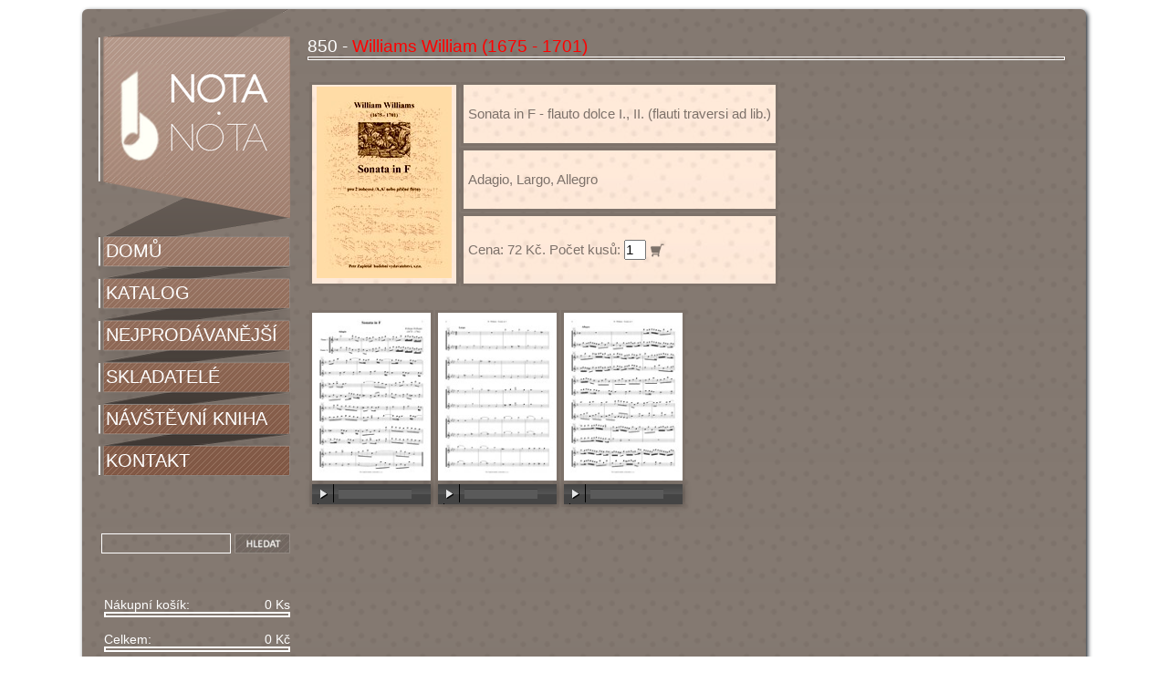

--- FILE ---
content_type: text/html; charset=UTF-8
request_url: https://www.notanota.com/ukazka.php?ukazka=850
body_size: 4976
content:
<!DOCTYPE html PUBLIC "-//W3C//DTD XHTML 1.1//EN" "http://www.w3.org/TR/xhtml11/DTD/xhtml11.dtd">
<html xmlns="http://www.w3.org/1999/xhtml" xml:lang="cs">
  <head>
   <title>[850] Williams William (1675 - 1701) - Sonata in F - 72 Kč - Petr Zapletal hudební vydavatelství, s.r.o.</title>
<meta name='description' content='Williams William (1675 - 1701) - Sonata in F - ( 850 ) - flauto dolce I., II. (flauti traversi ad lib.)'/>
<meta name='keywords' Content='noty, notovy material, hudebniny, prodej not, noty pro soubory, vazna, lidova, soudoba, instruktivni, hudba, barokni, prodej, 850, Williams William (1675 - 1701), Sonata in F '/>    <meta http-equiv="Content-Type" content="text/html; charset=utf-8" />

    <meta name="verify-v1" content="PqvUWhzjIVxTloo/tTsz7wcHYqI75q+S1QNeDbpDOOI=" />
    <link rel="stylesheet" type="text/css" href="styl.css"/>
<script src='/audiojs/audio.min.js'></script>
  </head>
  <body>
  <script>
function newWindow(elm) { 
if (window.open(elm.href, elm.target, "width=400,height=566,statusbar=0,scrollbars=0")) { 
return true; 
} 
return false; 
} 
</script>
<script>
  audiojs.events.ready(function() {
    var as = audiojs.createAll();
  });
</script>
    <div id="stranka">
      <div id="levypanel">
        <div id="logo">
        </div>
        <ul id="menu">
          <li>
          <A HREF="index.php">DOMŮ</A>
          </li>
          <li>
          <A HREF="katalog.php">KATALOG</A>
          </li>
          <li>
          <A HREF="nej.php">NEJPRODÁVANĚJŠÍ</A>
          </li>
          <li>
          <A HREF="galerie.php">SKLADATELÉ</A>
          </li>
          <li>
          <A HREF="kniha.php">NÁVŠTĚVNÍ KNIHA</A>
          </li>
          <li>
          <A HREF="kontakt.php">KONTAKT</A>
          </li>
        </ul>
        
        <div id="hledat">
          <form name='form' method='get' action='hledat.php'>
            <INPUT style="height:20px;width:140px;vertical-align: top; background:none;border: 1px solid;color:white;" TYPE='text' NAME='hledat' VALUE=''/> 
            <input type="image" value="Najdi" src="obrazky/hledat.png"/>
          </form>
        </div>
        
        <div id="kosik">
          <p style="float:left;width:100px;">Nákupní košík:
          </p>
          <p style="float:right;width:104px;text-align:right;">0 Ks
          </p>
          <br>
          <hr>
          <br>
          <p style="float:left;width:100px;">Celkem:
          </p>
          <p style="float:right;width:104px;text-align:right;">0 Kč
          </p>
          <br>
          <hr>
          <br>
          <A HREF="kosik.php" style="float:right">
            <img src="obrazky/zaplatit.png"></A>
        </div>
      </div>
      <div id="obsah">
         850 - <a href="galerie.php?autor=Williams William (1675 - 1701)">Williams William (1675 - 1701)</a> 
        <hr>
        <br>
<span id='ukazka'><table border="0"><tr><td rowspan=3><a href="obalky_v/850.jpg" target="_blank" onclick="return !newWindow(this);"><img alt="Náhled titulu - Williams William (1675 - 1701) - Sonata in F"
title="Náhled titulu - Williams William (1675 - 1701) - Sonata in F"
 src="obalky_m/850.jpg"></a></td><td>Sonata in F - flauto dolce I., II. (flauti traversi ad lib.)</td></tr><tr><td>Adagio, Largo, Allegro</td></tr><tr><td><form method="get" action="kosik.php"><b>Cena: 72 Kč. Počet kusů: <input type="text" style="width:20px;text-align:left" name="kusu" value="1"></b><input type="image" src="obrazky/kosik_ico.png" style="width:18px;height:18px;border:0px;margin-left:3px" align="absmiddle" alt="Vložit do koąíku"><input type="hidden" name="polozka" value="850"></form></td></tr></table></span><br> <span id='ukazka1'>
 <table border=0><tr><td align='left'><a href="obrazky_v/850_1.jpg" target="_blank" onclick="return !newWindow(this);"><img width='130' alt="Náhled not [1] - Williams William (1675 - 1701) - Sonata in F"
title="Náhled not [1] - Williams William (1675 - 1701) - Sonata in F" border=1 src="obrazky_m/850_1.jpg"></a><br>
<audio src='/mp3/850_1.mp3' preload='none' />
</td><td align='left'><a href="obrazky_v/850_2.jpg" target="_blank" onclick="return !newWindow(this);"><img width='130' alt="Náhled not [2] - Williams William (1675 - 1701) - Sonata in F"
title="Náhled not [2] - Williams William (1675 - 1701) - Sonata in F" border=1 src="obrazky_m/850_2.jpg"></a><br>
<audio src='/mp3/850_2.mp3' preload='none' />
</td><td align='left'><a href="obrazky_v/850_3.jpg" target="_blank" onclick="return !newWindow(this);"><img width='130' alt="Náhled not [3] - Williams William (1675 - 1701) - Sonata in F"
title="Náhled not [3] - Williams William (1675 - 1701) - Sonata in F" border=1 src="obrazky_m/850_3.jpg"></a><br>
<audio src='/mp3/850_3.mp3' preload='none' />
</td></tr></table></span>  
        
        
        

      </div>
    </div>
  </body>
</html>



--- FILE ---
content_type: text/css
request_url: https://www.notanota.com/styl.css
body_size: 6960
content:
* {
	margin: 0;
	padding: 0;
  font : 100% "Trebuchet MS", verdana, arial, tahoma, sans-serif;
}

a {
text-decoration : none;
color : red;
}
a:hover {
text-decoration : none;
color : #1E99EB;
}
a img {
border : 0;
}

html, body{
    height : 100%;
}

body {
    overflow-x : auto;
    overflow-y : scroll;
}



#stranka {
    min-height: 800px;
    position: relative;
    margin: 0px auto;
    width: 1100px;
    padding-bottom: 0px;
    background: #FFFEF5 url("obrazky/pozadi_title.png") repeat scroll 0% 0%;
    border-radius: 6px;
    box-shadow: 2px 2px 5px #1c2228;
    top:10px;
}


#levypanel {
position:absolute;
/*float : left;*/
width : 246px;
margin : 0 0px 0 0px;
padding : 0 0px 0 0px;
/*border-right : 1px solid #eee; */

/*color : #666;*/
}

#levypanel hr {
border:2px solid #ffffff;
height: 2px;
}

#menu{
	/*width:675px;  /*---Give our UL a width ---*/
  /*text-indent: -9999px;*/
  background: url(obrazky/menu_polozky.png) no-repeat;
  margin : 0 0px 0 18px;
  /*padding : 0 0px 0 20px;*/ 
	list-style:none;  /*--- Makes the bullets go away ---*/
  font-size : 125% ;
  
}
 
#menu li{
	/*float:left;  /*--- Make the list go horizontal ---*/
	margin:0;
  width:210px;
  height:34px;
    margin : 0px 0px 12px 0px;
  
}
 
#menu li a{
	display:block;  /*--- Make the entire button are clickable rather than the text alone ---*/
	/*text-indent: -9999px; /*--- Push the text off screen to hide text---*/
	/*overflow: hidden; /*--- Makes text outside of bounding box hidden ---*/
	/*height:34px;*/
  padding : 5px 0px 0px 8px;
  color : #FFFFFF;
}



#menu li a:hover{
  /*font-weight: 900;
  font-size : 105%;  */
  color : #FFFFFF;
  
}
#menu li a.current{
  font-weight: 900;
  font-size : 105%;
	cursor:default;
  color : #FFFFFF;
}


.clear{
	clear:both;  /*--- Clears the float of the list items to restore normal document flow ---*/
}



#logo {
height: 249px;
margin : 0px 0px 0px 18px;
padding : 0px;
/*border-right : 1px solid #eee; */
background: url(obrazky/menu_logo.png) no-repeat;
/*color : #666;*/
}

#hledat {
position:relative;
margin : 50px 18px 0px 0px;
padding : 0px;
height: 20px;
float: right;
}


#kosik {
position:relative;
margin : 50px 18px 0px 0px;
padding : 0px;
color: white;
float: right;
font-size : 90%;
}

#obsah {
position:relative;
font-size : 120%;
  left:247px;
  top:30px;
    width:830px;
    padding: 0px 0px 30px 0px;
    /*margin-left: 300px;*/
    margin : 0px 15px 0px 0px;
    color: #ffffff;
    
}

#obsah hr {
border:1px solid #ffffff;
height: 2px;
}
#uvod {
position:relative;
    /*height:500px;*/
        height:322px;
    overflow-y : scroll;
    padding: 10px;
    margin : 0px 0px 0px 0px;
    color: #7d726a;
    font-size : 75%;              
    background: url("obrazky/pozadi1_title.png") repeat scroll 0% 0%;
}

#novinky {
position:relative;
    height:240px;
    overflow-y : scroll;
    padding: 0px 1px 0px 0px;
    margin : 0px 0px 0px 0px;
    color: #7d726a;
    font-size : 80%;
    /*background: url("obrazky/pozadi1_title.png") repeat scroll 0% 0%;*/
}

#nej {
position:relative;
    height:650px;
    overflow-y : scroll;
    padding: 0px 1px 0px 0px;
    margin : 0px 0px 0px 0px;
    color: #7d726a;
    font-size : 80%;
    /*background: url("obrazky/pozadi1_title.png") repeat scroll 0% 0%;*/
}  

#kosik_tabulka {
position:relative;
    height:600px;
    overflow-y : scroll;
    padding: 0px 1px 0px 0px;
    margin : 0px 0px 0px 0px;
    color: #7d726a;
    font-size : 80%;
    /*background: url("obrazky/pozadi1_title.png") repeat scroll 0% 0%;*/
}   

#galerie ul{ 

 margin: 0px 0px 0px 20px;
 
 }


#rolovatko option {background:#7d726a;}

#tabulka_kniha td {padding: 2px 5px 2px 5px;background: url('obrazky/pozadi1_title.png') repeat scroll 0% 0%;border: 3px solid #7d726a;color: #7d726a;}
#tabulka_objednat td {font-size : 80%;padding: 2px 5px 2px 5px;background: url('obrazky/pozadi1_title.png') repeat scroll 0% 0%;border: 3px solid #7d726a;color: #7d726a;}

#kniha {
position:relative;
    height:420px;
    overflow-y : scroll;
    }
    
 #cislovani {   
 font-size : 80%;
  }
 
  #katalog {
position:relative;
    height:600px; 
    overflow-y : scroll;
    padding: 0px 1px 0px 0px;
    margin : 0px 0px 0px 0px;
    color: #7d726a;
    font-size : 80%;
    /*background: url("obrazky/pozadi1_title.png") repeat scroll 0% 0%;*/
}

 #ukazka td {font-size : 80%;padding: 2px 5px 2px 5px;background: url('obrazky/pozadi1_title.png') repeat scroll 0% 0%;border: 3px solid #7d726a;color: #7d726a;}
 #ukazka1 td {font-size : 80%;border: 3px solid #7d726a;color: #7d726a;}
 
 
 .okraj {padding: 2px 5px 2px 5px;background: url('obrazky/pozadi1_title.png') repeat scroll 0% 0%;border: 3px solid #7d726a;}
 
 
       .audiojs { height: 22px; width: 130px; background: #404040;
        background-image: -webkit-gradient(linear, left top, left bottom, color-stop(0, #444), color-stop(0.5, #555), color-stop(0.51, #444), color-stop(1, #444));
        background-image: -moz-linear-gradient(center top, #444 0%, #555 50%, #444 51%, #444 100%);
        -webkit-box-shadow: 1px 1px 8px rgba(0, 0, 0, 0.3); -moz-box-shadow: 1px 1px 8px rgba(0, 0, 0, 0.3);
        -o-box-shadow: 1px 1px 8px rgba(0, 0, 0, 0.3); box-shadow: 1px 1px 8px rgba(0, 0, 0, 0.3); }
      .audiojs .play-pause { width: 15px; height: 20px; padding: 0px 8px 0px 0px; }
      .audiojs p { width: 25px; height: 20px; margin: -3px 0px 0px -1px; }
      .audiojs .scrubber { background: #5a5a5a; width: 80px; height: 10px; margin: 5px; }
      .audiojs .progress { height: 10px; width: 0px; background: #ccc;
        background-image: -webkit-gradient(linear, left top, left bottom, color-stop(0, #ccc), color-stop(0.5, #ddd), color-stop(0.51, #ccc), color-stop(1, #ccc));
        background-image: -moz-linear-gradient(center top, #ccc 0%, #ddd 50%, #ccc 51%, #ccc 100%); }
      .audiojs .loaded { height: 10px; background: #000;
        background-image: -webkit-gradient(linear, left top, left bottom, color-stop(0, #222), color-stop(0.5, #333), color-stop(0.51, #222), color-stop(1, #222));
        background-image: -moz-linear-gradient(center top, #222 0%, #333 50%, #222 51%, #222 100%); }
      .audiojs .time { float: left; height: 25px; line-height: 25px; }
      .audiojs .error-message { height: 24px;line-height: 24px; }

      .track-details { clear: both; height: 20px; width: 448px; padding: 1px 6px; background: #eee; color: #222; font-family: monospace; font-size: 11px; line-height: 20px;
        -webkit-box-shadow: inset 1px 1px 5px rgba(0, 0, 0, 0.15); -moz-box-shadow: inset 1px 1px 5px rgba(0, 0, 0, 0.15); }
      .track-details:before { content: '? '; }
      .track-details em { font-style: normal; color: #999; }